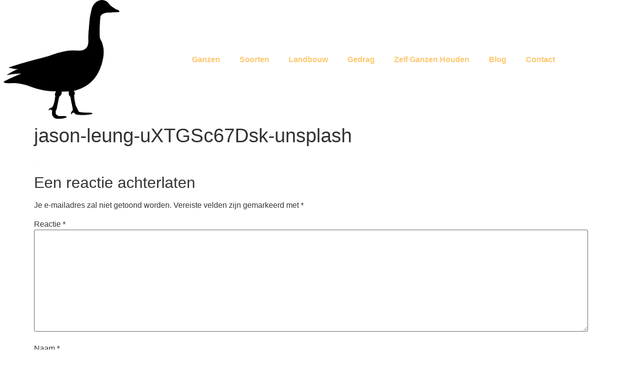

--- FILE ---
content_type: text/css
request_url: https://ganzenrijders-stabroek.be/wp-content/uploads/elementor/css/post-79.css?ver=1768507437
body_size: 582
content:
.elementor-79 .elementor-element.elementor-element-1202f194 > .elementor-container{max-width:1400px;min-height:110px;}.elementor-79 .elementor-element.elementor-element-1202f194{margin-top:0px;margin-bottom:0px;z-index:10;}.elementor-bc-flex-widget .elementor-79 .elementor-element.elementor-element-49428917.elementor-column .elementor-widget-wrap{align-items:center;}.elementor-79 .elementor-element.elementor-element-49428917.elementor-column.elementor-element[data-element_type="column"] > .elementor-widget-wrap.elementor-element-populated{align-content:center;align-items:center;}.elementor-79 .elementor-element.elementor-element-49428917 > .elementor-element-populated{padding:0px 0px 0px 0px;}.elementor-widget-theme-site-logo .widget-image-caption{color:var( --e-global-color-text );font-family:var( --e-global-typography-text-font-family ), Sans-serif;font-weight:var( --e-global-typography-text-font-weight );}.elementor-bc-flex-widget .elementor-79 .elementor-element.elementor-element-1ee0821e.elementor-column .elementor-widget-wrap{align-items:center;}.elementor-79 .elementor-element.elementor-element-1ee0821e.elementor-column.elementor-element[data-element_type="column"] > .elementor-widget-wrap.elementor-element-populated{align-content:center;align-items:center;}.elementor-79 .elementor-element.elementor-element-1ee0821e > .elementor-element-populated{padding:0px 0px 0px 0px;}.elementor-widget-nav-menu .elementor-nav-menu .elementor-item{font-family:var( --e-global-typography-primary-font-family ), Sans-serif;font-weight:var( --e-global-typography-primary-font-weight );}.elementor-widget-nav-menu .elementor-nav-menu--main .elementor-item{color:var( --e-global-color-text );fill:var( --e-global-color-text );}.elementor-widget-nav-menu .elementor-nav-menu--main .elementor-item:hover,
					.elementor-widget-nav-menu .elementor-nav-menu--main .elementor-item.elementor-item-active,
					.elementor-widget-nav-menu .elementor-nav-menu--main .elementor-item.highlighted,
					.elementor-widget-nav-menu .elementor-nav-menu--main .elementor-item:focus{color:var( --e-global-color-accent );fill:var( --e-global-color-accent );}.elementor-widget-nav-menu .elementor-nav-menu--main:not(.e--pointer-framed) .elementor-item:before,
					.elementor-widget-nav-menu .elementor-nav-menu--main:not(.e--pointer-framed) .elementor-item:after{background-color:var( --e-global-color-accent );}.elementor-widget-nav-menu .e--pointer-framed .elementor-item:before,
					.elementor-widget-nav-menu .e--pointer-framed .elementor-item:after{border-color:var( --e-global-color-accent );}.elementor-widget-nav-menu{--e-nav-menu-divider-color:var( --e-global-color-text );}.elementor-widget-nav-menu .elementor-nav-menu--dropdown .elementor-item, .elementor-widget-nav-menu .elementor-nav-menu--dropdown  .elementor-sub-item{font-family:var( --e-global-typography-accent-font-family ), Sans-serif;font-weight:var( --e-global-typography-accent-font-weight );}.elementor-79 .elementor-element.elementor-element-666b8b33 .elementor-menu-toggle{margin-left:auto;}.elementor-79 .elementor-element.elementor-element-666b8b33 .elementor-nav-menu .elementor-item{font-family:"Roboto", Sans-serif;font-weight:600;}.elementor-79 .elementor-element.elementor-element-666b8b33 .elementor-nav-menu--main .elementor-item{color:#FFC76C;fill:#FFC76C;}.elementor-theme-builder-content-area{height:400px;}.elementor-location-header:before, .elementor-location-footer:before{content:"";display:table;clear:both;}@media(max-width:1024px){.elementor-79 .elementor-element.elementor-element-1202f194{padding:0% 5% 0% 5%;}}@media(max-width:767px){.elementor-79 .elementor-element.elementor-element-1202f194 > .elementor-container{min-height:86px;}.elementor-79 .elementor-element.elementor-element-1202f194{margin-top:0px;margin-bottom:-86px;padding:0% 5% 0% 5%;}.elementor-79 .elementor-element.elementor-element-49428917{width:30%;}.elementor-79 .elementor-element.elementor-element-1ee0821e{width:70%;}}@media(min-width:768px){.elementor-79 .elementor-element.elementor-element-49428917{width:20%;}.elementor-79 .elementor-element.elementor-element-1ee0821e{width:80%;}}@media(max-width:1024px) and (min-width:768px){.elementor-79 .elementor-element.elementor-element-49428917{width:15%;}.elementor-79 .elementor-element.elementor-element-1ee0821e{width:15%;}}

--- FILE ---
content_type: text/css
request_url: https://ganzenrijders-stabroek.be/wp-content/uploads/elementor/css/post-77.css?ver=1768507438
body_size: 243
content:
.elementor-77 .elementor-element.elementor-element-1aa6f756 > .elementor-container > .elementor-column > .elementor-widget-wrap{align-content:flex-start;align-items:flex-start;}.elementor-77 .elementor-element.elementor-element-1aa6f756{transition:background 0.3s, border 0.3s, border-radius 0.3s, box-shadow 0.3s;padding:25px 0px 70px 0px;}.elementor-77 .elementor-element.elementor-element-1aa6f756 > .elementor-background-overlay{transition:background 0.3s, border-radius 0.3s, opacity 0.3s;}.elementor-theme-builder-content-area{height:400px;}.elementor-location-header:before, .elementor-location-footer:before{content:"";display:table;clear:both;}@media(max-width:1024px) and (min-width:768px){.elementor-77 .elementor-element.elementor-element-64615f10{width:25%;}.elementor-77 .elementor-element.elementor-element-54ef6840{width:25%;}.elementor-77 .elementor-element.elementor-element-53c7d99{width:25%;}}@media(max-width:1024px){.elementor-77 .elementor-element.elementor-element-1aa6f756{padding:25px 25px 50px 25px;}}@media(max-width:767px){.elementor-77 .elementor-element.elementor-element-1aa6f756{padding:0px 020px 30px 20px;}.elementor-77 .elementor-element.elementor-element-64615f10{width:50%;}.elementor-77 .elementor-element.elementor-element-54ef6840{width:50%;}.elementor-77 .elementor-element.elementor-element-54ef6840 > .elementor-element-populated{margin:30px 0px 0px 0px;--e-column-margin-right:0px;--e-column-margin-left:0px;}.elementor-77 .elementor-element.elementor-element-53c7d99{width:50%;}.elementor-77 .elementor-element.elementor-element-53c7d99 > .elementor-element-populated{margin:30px 0px 0px 0px;--e-column-margin-right:0px;--e-column-margin-left:0px;}}